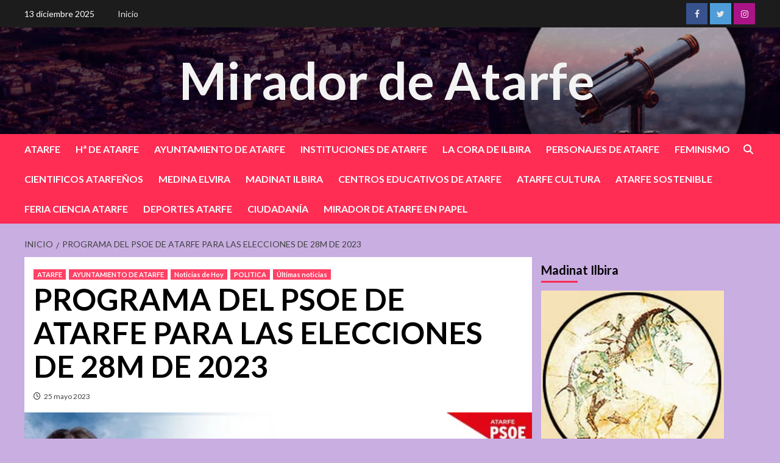

--- FILE ---
content_type: text/html; charset=UTF-8
request_url: https://miradordeatarfe.es/?p=61593
body_size: 79386
content:
<!doctype html>
<html lang="es">
<head>
    <meta charset="UTF-8">
    <meta name="viewport" content="width=device-width, initial-scale=1">
    <link rel="profile" href="http://gmpg.org/xfn/11">

    <title>PROGRAMA DEL PSOE DE ATARFE PARA LAS ELECCIONES DE 28M DE 2023 &#8211; Mirador de Atarfe</title>
<meta name='robots' content='max-image-preview:large' />
	<style>img:is([sizes="auto" i], [sizes^="auto," i]) { contain-intrinsic-size: 3000px 1500px }</style>
	<link rel='dns-prefetch' href='//stats.wp.com' />
<link rel='dns-prefetch' href='//fonts.googleapis.com' />
<link rel='dns-prefetch' href='//widgets.wp.com' />
<link rel='dns-prefetch' href='//s0.wp.com' />
<link rel='dns-prefetch' href='//0.gravatar.com' />
<link rel='dns-prefetch' href='//1.gravatar.com' />
<link rel='dns-prefetch' href='//2.gravatar.com' />
<link rel='preconnect' href='//i0.wp.com' />
<link rel='preconnect' href='//c0.wp.com' />
<link rel="alternate" type="application/rss+xml" title="Mirador de Atarfe &raquo; Feed" href="https://miradordeatarfe.es/?feed=rss2" />
<link rel="alternate" type="application/rss+xml" title="Mirador de Atarfe &raquo; Feed de los comentarios" href="https://miradordeatarfe.es/?feed=comments-rss2" />
<script type="text/javascript">
/* <![CDATA[ */
window._wpemojiSettings = {"baseUrl":"https:\/\/s.w.org\/images\/core\/emoji\/16.0.1\/72x72\/","ext":".png","svgUrl":"https:\/\/s.w.org\/images\/core\/emoji\/16.0.1\/svg\/","svgExt":".svg","source":{"concatemoji":"https:\/\/miradordeatarfe.es\/wp-includes\/js\/wp-emoji-release.min.js?ver=6.8.2"}};
/*! This file is auto-generated */
!function(s,n){var o,i,e;function c(e){try{var t={supportTests:e,timestamp:(new Date).valueOf()};sessionStorage.setItem(o,JSON.stringify(t))}catch(e){}}function p(e,t,n){e.clearRect(0,0,e.canvas.width,e.canvas.height),e.fillText(t,0,0);var t=new Uint32Array(e.getImageData(0,0,e.canvas.width,e.canvas.height).data),a=(e.clearRect(0,0,e.canvas.width,e.canvas.height),e.fillText(n,0,0),new Uint32Array(e.getImageData(0,0,e.canvas.width,e.canvas.height).data));return t.every(function(e,t){return e===a[t]})}function u(e,t){e.clearRect(0,0,e.canvas.width,e.canvas.height),e.fillText(t,0,0);for(var n=e.getImageData(16,16,1,1),a=0;a<n.data.length;a++)if(0!==n.data[a])return!1;return!0}function f(e,t,n,a){switch(t){case"flag":return n(e,"\ud83c\udff3\ufe0f\u200d\u26a7\ufe0f","\ud83c\udff3\ufe0f\u200b\u26a7\ufe0f")?!1:!n(e,"\ud83c\udde8\ud83c\uddf6","\ud83c\udde8\u200b\ud83c\uddf6")&&!n(e,"\ud83c\udff4\udb40\udc67\udb40\udc62\udb40\udc65\udb40\udc6e\udb40\udc67\udb40\udc7f","\ud83c\udff4\u200b\udb40\udc67\u200b\udb40\udc62\u200b\udb40\udc65\u200b\udb40\udc6e\u200b\udb40\udc67\u200b\udb40\udc7f");case"emoji":return!a(e,"\ud83e\udedf")}return!1}function g(e,t,n,a){var r="undefined"!=typeof WorkerGlobalScope&&self instanceof WorkerGlobalScope?new OffscreenCanvas(300,150):s.createElement("canvas"),o=r.getContext("2d",{willReadFrequently:!0}),i=(o.textBaseline="top",o.font="600 32px Arial",{});return e.forEach(function(e){i[e]=t(o,e,n,a)}),i}function t(e){var t=s.createElement("script");t.src=e,t.defer=!0,s.head.appendChild(t)}"undefined"!=typeof Promise&&(o="wpEmojiSettingsSupports",i=["flag","emoji"],n.supports={everything:!0,everythingExceptFlag:!0},e=new Promise(function(e){s.addEventListener("DOMContentLoaded",e,{once:!0})}),new Promise(function(t){var n=function(){try{var e=JSON.parse(sessionStorage.getItem(o));if("object"==typeof e&&"number"==typeof e.timestamp&&(new Date).valueOf()<e.timestamp+604800&&"object"==typeof e.supportTests)return e.supportTests}catch(e){}return null}();if(!n){if("undefined"!=typeof Worker&&"undefined"!=typeof OffscreenCanvas&&"undefined"!=typeof URL&&URL.createObjectURL&&"undefined"!=typeof Blob)try{var e="postMessage("+g.toString()+"("+[JSON.stringify(i),f.toString(),p.toString(),u.toString()].join(",")+"));",a=new Blob([e],{type:"text/javascript"}),r=new Worker(URL.createObjectURL(a),{name:"wpTestEmojiSupports"});return void(r.onmessage=function(e){c(n=e.data),r.terminate(),t(n)})}catch(e){}c(n=g(i,f,p,u))}t(n)}).then(function(e){for(var t in e)n.supports[t]=e[t],n.supports.everything=n.supports.everything&&n.supports[t],"flag"!==t&&(n.supports.everythingExceptFlag=n.supports.everythingExceptFlag&&n.supports[t]);n.supports.everythingExceptFlag=n.supports.everythingExceptFlag&&!n.supports.flag,n.DOMReady=!1,n.readyCallback=function(){n.DOMReady=!0}}).then(function(){return e}).then(function(){var e;n.supports.everything||(n.readyCallback(),(e=n.source||{}).concatemoji?t(e.concatemoji):e.wpemoji&&e.twemoji&&(t(e.twemoji),t(e.wpemoji)))}))}((window,document),window._wpemojiSettings);
/* ]]> */
</script>
<style id='wp-emoji-styles-inline-css' type='text/css'>

	img.wp-smiley, img.emoji {
		display: inline !important;
		border: none !important;
		box-shadow: none !important;
		height: 1em !important;
		width: 1em !important;
		margin: 0 0.07em !important;
		vertical-align: -0.1em !important;
		background: none !important;
		padding: 0 !important;
	}
</style>
<link rel='stylesheet' id='wp-block-library-css' href='https://c0.wp.com/c/6.8.2/wp-includes/css/dist/block-library/style.min.css' type='text/css' media='all' />
<style id='classic-theme-styles-inline-css' type='text/css'>
/*! This file is auto-generated */
.wp-block-button__link{color:#fff;background-color:#32373c;border-radius:9999px;box-shadow:none;text-decoration:none;padding:calc(.667em + 2px) calc(1.333em + 2px);font-size:1.125em}.wp-block-file__button{background:#32373c;color:#fff;text-decoration:none}
</style>
<link rel='stylesheet' id='mediaelement-css' href='https://c0.wp.com/c/6.8.2/wp-includes/js/mediaelement/mediaelementplayer-legacy.min.css' type='text/css' media='all' />
<link rel='stylesheet' id='wp-mediaelement-css' href='https://c0.wp.com/c/6.8.2/wp-includes/js/mediaelement/wp-mediaelement.min.css' type='text/css' media='all' />
<style id='jetpack-sharing-buttons-style-inline-css' type='text/css'>
.jetpack-sharing-buttons__services-list{display:flex;flex-direction:row;flex-wrap:wrap;gap:0;list-style-type:none;margin:5px;padding:0}.jetpack-sharing-buttons__services-list.has-small-icon-size{font-size:12px}.jetpack-sharing-buttons__services-list.has-normal-icon-size{font-size:16px}.jetpack-sharing-buttons__services-list.has-large-icon-size{font-size:24px}.jetpack-sharing-buttons__services-list.has-huge-icon-size{font-size:36px}@media print{.jetpack-sharing-buttons__services-list{display:none!important}}.editor-styles-wrapper .wp-block-jetpack-sharing-buttons{gap:0;padding-inline-start:0}ul.jetpack-sharing-buttons__services-list.has-background{padding:1.25em 2.375em}
</style>
<style id='global-styles-inline-css' type='text/css'>
:root{--wp--preset--aspect-ratio--square: 1;--wp--preset--aspect-ratio--4-3: 4/3;--wp--preset--aspect-ratio--3-4: 3/4;--wp--preset--aspect-ratio--3-2: 3/2;--wp--preset--aspect-ratio--2-3: 2/3;--wp--preset--aspect-ratio--16-9: 16/9;--wp--preset--aspect-ratio--9-16: 9/16;--wp--preset--color--black: #000000;--wp--preset--color--cyan-bluish-gray: #abb8c3;--wp--preset--color--white: #ffffff;--wp--preset--color--pale-pink: #f78da7;--wp--preset--color--vivid-red: #cf2e2e;--wp--preset--color--luminous-vivid-orange: #ff6900;--wp--preset--color--luminous-vivid-amber: #fcb900;--wp--preset--color--light-green-cyan: #7bdcb5;--wp--preset--color--vivid-green-cyan: #00d084;--wp--preset--color--pale-cyan-blue: #8ed1fc;--wp--preset--color--vivid-cyan-blue: #0693e3;--wp--preset--color--vivid-purple: #9b51e0;--wp--preset--gradient--vivid-cyan-blue-to-vivid-purple: linear-gradient(135deg,rgba(6,147,227,1) 0%,rgb(155,81,224) 100%);--wp--preset--gradient--light-green-cyan-to-vivid-green-cyan: linear-gradient(135deg,rgb(122,220,180) 0%,rgb(0,208,130) 100%);--wp--preset--gradient--luminous-vivid-amber-to-luminous-vivid-orange: linear-gradient(135deg,rgba(252,185,0,1) 0%,rgba(255,105,0,1) 100%);--wp--preset--gradient--luminous-vivid-orange-to-vivid-red: linear-gradient(135deg,rgba(255,105,0,1) 0%,rgb(207,46,46) 100%);--wp--preset--gradient--very-light-gray-to-cyan-bluish-gray: linear-gradient(135deg,rgb(238,238,238) 0%,rgb(169,184,195) 100%);--wp--preset--gradient--cool-to-warm-spectrum: linear-gradient(135deg,rgb(74,234,220) 0%,rgb(151,120,209) 20%,rgb(207,42,186) 40%,rgb(238,44,130) 60%,rgb(251,105,98) 80%,rgb(254,248,76) 100%);--wp--preset--gradient--blush-light-purple: linear-gradient(135deg,rgb(255,206,236) 0%,rgb(152,150,240) 100%);--wp--preset--gradient--blush-bordeaux: linear-gradient(135deg,rgb(254,205,165) 0%,rgb(254,45,45) 50%,rgb(107,0,62) 100%);--wp--preset--gradient--luminous-dusk: linear-gradient(135deg,rgb(255,203,112) 0%,rgb(199,81,192) 50%,rgb(65,88,208) 100%);--wp--preset--gradient--pale-ocean: linear-gradient(135deg,rgb(255,245,203) 0%,rgb(182,227,212) 50%,rgb(51,167,181) 100%);--wp--preset--gradient--electric-grass: linear-gradient(135deg,rgb(202,248,128) 0%,rgb(113,206,126) 100%);--wp--preset--gradient--midnight: linear-gradient(135deg,rgb(2,3,129) 0%,rgb(40,116,252) 100%);--wp--preset--font-size--small: 13px;--wp--preset--font-size--medium: 20px;--wp--preset--font-size--large: 36px;--wp--preset--font-size--x-large: 42px;--wp--preset--spacing--20: 0.44rem;--wp--preset--spacing--30: 0.67rem;--wp--preset--spacing--40: 1rem;--wp--preset--spacing--50: 1.5rem;--wp--preset--spacing--60: 2.25rem;--wp--preset--spacing--70: 3.38rem;--wp--preset--spacing--80: 5.06rem;--wp--preset--shadow--natural: 6px 6px 9px rgba(0, 0, 0, 0.2);--wp--preset--shadow--deep: 12px 12px 50px rgba(0, 0, 0, 0.4);--wp--preset--shadow--sharp: 6px 6px 0px rgba(0, 0, 0, 0.2);--wp--preset--shadow--outlined: 6px 6px 0px -3px rgba(255, 255, 255, 1), 6px 6px rgba(0, 0, 0, 1);--wp--preset--shadow--crisp: 6px 6px 0px rgba(0, 0, 0, 1);}:where(.is-layout-flex){gap: 0.5em;}:where(.is-layout-grid){gap: 0.5em;}body .is-layout-flex{display: flex;}.is-layout-flex{flex-wrap: wrap;align-items: center;}.is-layout-flex > :is(*, div){margin: 0;}body .is-layout-grid{display: grid;}.is-layout-grid > :is(*, div){margin: 0;}:where(.wp-block-columns.is-layout-flex){gap: 2em;}:where(.wp-block-columns.is-layout-grid){gap: 2em;}:where(.wp-block-post-template.is-layout-flex){gap: 1.25em;}:where(.wp-block-post-template.is-layout-grid){gap: 1.25em;}.has-black-color{color: var(--wp--preset--color--black) !important;}.has-cyan-bluish-gray-color{color: var(--wp--preset--color--cyan-bluish-gray) !important;}.has-white-color{color: var(--wp--preset--color--white) !important;}.has-pale-pink-color{color: var(--wp--preset--color--pale-pink) !important;}.has-vivid-red-color{color: var(--wp--preset--color--vivid-red) !important;}.has-luminous-vivid-orange-color{color: var(--wp--preset--color--luminous-vivid-orange) !important;}.has-luminous-vivid-amber-color{color: var(--wp--preset--color--luminous-vivid-amber) !important;}.has-light-green-cyan-color{color: var(--wp--preset--color--light-green-cyan) !important;}.has-vivid-green-cyan-color{color: var(--wp--preset--color--vivid-green-cyan) !important;}.has-pale-cyan-blue-color{color: var(--wp--preset--color--pale-cyan-blue) !important;}.has-vivid-cyan-blue-color{color: var(--wp--preset--color--vivid-cyan-blue) !important;}.has-vivid-purple-color{color: var(--wp--preset--color--vivid-purple) !important;}.has-black-background-color{background-color: var(--wp--preset--color--black) !important;}.has-cyan-bluish-gray-background-color{background-color: var(--wp--preset--color--cyan-bluish-gray) !important;}.has-white-background-color{background-color: var(--wp--preset--color--white) !important;}.has-pale-pink-background-color{background-color: var(--wp--preset--color--pale-pink) !important;}.has-vivid-red-background-color{background-color: var(--wp--preset--color--vivid-red) !important;}.has-luminous-vivid-orange-background-color{background-color: var(--wp--preset--color--luminous-vivid-orange) !important;}.has-luminous-vivid-amber-background-color{background-color: var(--wp--preset--color--luminous-vivid-amber) !important;}.has-light-green-cyan-background-color{background-color: var(--wp--preset--color--light-green-cyan) !important;}.has-vivid-green-cyan-background-color{background-color: var(--wp--preset--color--vivid-green-cyan) !important;}.has-pale-cyan-blue-background-color{background-color: var(--wp--preset--color--pale-cyan-blue) !important;}.has-vivid-cyan-blue-background-color{background-color: var(--wp--preset--color--vivid-cyan-blue) !important;}.has-vivid-purple-background-color{background-color: var(--wp--preset--color--vivid-purple) !important;}.has-black-border-color{border-color: var(--wp--preset--color--black) !important;}.has-cyan-bluish-gray-border-color{border-color: var(--wp--preset--color--cyan-bluish-gray) !important;}.has-white-border-color{border-color: var(--wp--preset--color--white) !important;}.has-pale-pink-border-color{border-color: var(--wp--preset--color--pale-pink) !important;}.has-vivid-red-border-color{border-color: var(--wp--preset--color--vivid-red) !important;}.has-luminous-vivid-orange-border-color{border-color: var(--wp--preset--color--luminous-vivid-orange) !important;}.has-luminous-vivid-amber-border-color{border-color: var(--wp--preset--color--luminous-vivid-amber) !important;}.has-light-green-cyan-border-color{border-color: var(--wp--preset--color--light-green-cyan) !important;}.has-vivid-green-cyan-border-color{border-color: var(--wp--preset--color--vivid-green-cyan) !important;}.has-pale-cyan-blue-border-color{border-color: var(--wp--preset--color--pale-cyan-blue) !important;}.has-vivid-cyan-blue-border-color{border-color: var(--wp--preset--color--vivid-cyan-blue) !important;}.has-vivid-purple-border-color{border-color: var(--wp--preset--color--vivid-purple) !important;}.has-vivid-cyan-blue-to-vivid-purple-gradient-background{background: var(--wp--preset--gradient--vivid-cyan-blue-to-vivid-purple) !important;}.has-light-green-cyan-to-vivid-green-cyan-gradient-background{background: var(--wp--preset--gradient--light-green-cyan-to-vivid-green-cyan) !important;}.has-luminous-vivid-amber-to-luminous-vivid-orange-gradient-background{background: var(--wp--preset--gradient--luminous-vivid-amber-to-luminous-vivid-orange) !important;}.has-luminous-vivid-orange-to-vivid-red-gradient-background{background: var(--wp--preset--gradient--luminous-vivid-orange-to-vivid-red) !important;}.has-very-light-gray-to-cyan-bluish-gray-gradient-background{background: var(--wp--preset--gradient--very-light-gray-to-cyan-bluish-gray) !important;}.has-cool-to-warm-spectrum-gradient-background{background: var(--wp--preset--gradient--cool-to-warm-spectrum) !important;}.has-blush-light-purple-gradient-background{background: var(--wp--preset--gradient--blush-light-purple) !important;}.has-blush-bordeaux-gradient-background{background: var(--wp--preset--gradient--blush-bordeaux) !important;}.has-luminous-dusk-gradient-background{background: var(--wp--preset--gradient--luminous-dusk) !important;}.has-pale-ocean-gradient-background{background: var(--wp--preset--gradient--pale-ocean) !important;}.has-electric-grass-gradient-background{background: var(--wp--preset--gradient--electric-grass) !important;}.has-midnight-gradient-background{background: var(--wp--preset--gradient--midnight) !important;}.has-small-font-size{font-size: var(--wp--preset--font-size--small) !important;}.has-medium-font-size{font-size: var(--wp--preset--font-size--medium) !important;}.has-large-font-size{font-size: var(--wp--preset--font-size--large) !important;}.has-x-large-font-size{font-size: var(--wp--preset--font-size--x-large) !important;}
:where(.wp-block-post-template.is-layout-flex){gap: 1.25em;}:where(.wp-block-post-template.is-layout-grid){gap: 1.25em;}
:where(.wp-block-columns.is-layout-flex){gap: 2em;}:where(.wp-block-columns.is-layout-grid){gap: 2em;}
:root :where(.wp-block-pullquote){font-size: 1.5em;line-height: 1.6;}
</style>
<link rel='stylesheet' id='wp-components-css' href='https://c0.wp.com/c/6.8.2/wp-includes/css/dist/components/style.min.css' type='text/css' media='all' />
<link rel='stylesheet' id='godaddy-styles-css' href='https://miradordeatarfe.es/wp-content/plugins/coblocks/includes/Dependencies/GoDaddy/Styles/build/latest.css?ver=2.0.2' type='text/css' media='all' />
<link rel='stylesheet' id='newsback-google-fonts-css' href='https://fonts.googleapis.com/css?family=Lato:400,300,400italic,900,700' type='text/css' media='all' />
<link rel='stylesheet' id='bootstrap-css' href='https://miradordeatarfe.es/wp-content/themes/covernews/assets/bootstrap/css/bootstrap.min.css?ver=6.8.2' type='text/css' media='all' />
<link rel='stylesheet' id='covernews-style-css' href='https://miradordeatarfe.es/wp-content/themes/covernews/style.css?ver=6.8.2' type='text/css' media='all' />
<link rel='stylesheet' id='newsback-css' href='https://miradordeatarfe.es/wp-content/themes/newsback/style.css?ver=1.0.3' type='text/css' media='all' />
<link rel='stylesheet' id='covernews-icons-css' href='https://miradordeatarfe.es/wp-content/themes/covernews/assets/covernews-icons/style.css?ver=6.8.2' type='text/css' media='all' />
<link rel='stylesheet' id='covernews-google-fonts-css' href='https://fonts.googleapis.com/css?family=Source%20Sans%20Pro:400,700|Lato:400,700&#038;subset=latin,latin-ext' type='text/css' media='all' />
<link rel='stylesheet' id='jetpack_likes-css' href='https://c0.wp.com/p/jetpack/14.9.1/modules/likes/style.css' type='text/css' media='all' />
<link rel='stylesheet' id='sharedaddy-css' href='https://c0.wp.com/p/jetpack/14.9.1/modules/sharedaddy/sharing.css' type='text/css' media='all' />
<link rel='stylesheet' id='social-logos-css' href='https://c0.wp.com/p/jetpack/14.9.1/_inc/social-logos/social-logos.min.css' type='text/css' media='all' />
<script type="text/javascript" src="https://c0.wp.com/c/6.8.2/wp-includes/js/jquery/jquery.min.js" id="jquery-core-js"></script>
<script type="text/javascript" src="https://c0.wp.com/c/6.8.2/wp-includes/js/jquery/jquery-migrate.min.js" id="jquery-migrate-js"></script>
<link rel="https://api.w.org/" href="https://miradordeatarfe.es/index.php?rest_route=/" /><link rel="alternate" title="JSON" type="application/json" href="https://miradordeatarfe.es/index.php?rest_route=/wp/v2/posts/61593" /><link rel="EditURI" type="application/rsd+xml" title="RSD" href="https://miradordeatarfe.es/xmlrpc.php?rsd" />
<meta name="generator" content="WordPress 6.8.2" />
<link rel="canonical" href="https://miradordeatarfe.es/?p=61593" />
<link rel='shortlink' href='https://miradordeatarfe.es/?p=61593' />
<link rel="alternate" title="oEmbed (JSON)" type="application/json+oembed" href="https://miradordeatarfe.es/index.php?rest_route=%2Foembed%2F1.0%2Fembed&#038;url=https%3A%2F%2Fmiradordeatarfe.es%2F%3Fp%3D61593" />
<link rel="alternate" title="oEmbed (XML)" type="text/xml+oembed" href="https://miradordeatarfe.es/index.php?rest_route=%2Foembed%2F1.0%2Fembed&#038;url=https%3A%2F%2Fmiradordeatarfe.es%2F%3Fp%3D61593&#038;format=xml" />
	<style>img#wpstats{display:none}</style>
		        <style type="text/css">
                        body .masthead-banner.data-bg:before {
                background: rgba(0,0,0,0);
            }
                        .site-title a,
            .site-header .site-branding .site-title a:visited,
            .site-header .site-branding .site-title a:hover,
            .site-description {
                color: #f3f3f3;
            }

            .site-branding .site-title {
                font-size: 84px;
            }

            @media only screen and (max-width: 640px) {
                .header-layout-3 .site-header .site-branding .site-title,
                .site-branding .site-title {
                    font-size: 60px;

                }
              }   

           @media only screen and (max-width: 375px) {
               .header-layout-3 .site-header .site-branding .site-title,
               .site-branding .site-title {
                        font-size: 50px;

                    }
                }
                
                    @media (min-width: 768px){
            .elementor-default .elementor-section.elementor-section-full_width > .elementor-container,
            .elementor-page .elementor-section.elementor-section-full_width > .elementor-container,
            .elementor-default .elementor-section.elementor-section-boxed > .elementor-container,
            .elementor-page .elementor-section.elementor-section-boxed > .elementor-container {
                max-width: 730px;
            }
        }
        @media (min-width: 992px){
            .elementor-default .elementor-section.elementor-section-full_width > .elementor-container,
            .elementor-page .elementor-section.elementor-section-full_width > .elementor-container,
            .elementor-default .elementor-section.elementor-section-boxed > .elementor-container,
            .elementor-page .elementor-section.elementor-section-boxed > .elementor-container {
                max-width: 950px;
            }
        }
        @media only screen and (min-width: 1401px){
            .elementor-default .elementor-section.elementor-section-full_width > .elementor-container,
            .elementor-page .elementor-section.elementor-section-full_width > .elementor-container,
            .elementor-default .elementor-section.elementor-section-boxed > .elementor-container,
            .elementor-page .elementor-section.elementor-section-boxed > .elementor-container {
                max-width: 1180px;
            }
        }
        @media only screen and (min-width: 1200px) and (max-width: 1400px){
            .elementor-default .elementor-section.elementor-section-full_width > .elementor-container,
            .elementor-page .elementor-section.elementor-section-full_width > .elementor-container,
            .elementor-default .elementor-section.elementor-section-boxed > .elementor-container,
            .elementor-page .elementor-section.elementor-section-boxed > .elementor-container {
                max-width: 1160px;
            }
        }
        @media (min-width: 1680px){            
            .elementor-default .elementor-section.elementor-section-full_width > .elementor-container,
            .elementor-page .elementor-section.elementor-section-full_width > .elementor-container,
            .elementor-default .elementor-section.elementor-section-boxed > .elementor-container,
            .elementor-page .elementor-section.elementor-section-boxed > .elementor-container {
                max-width: 1580px;
            }
        }
        
        .align-content-left .elementor-section-stretched,
        .align-content-right .elementor-section-stretched {
            max-width: 100%;
            left: 0 !important;
        }


        </style>
        <style type="text/css" id="custom-background-css">
body.custom-background { background-color: #c9aee2; }
</style>
	
<!-- Jetpack Open Graph Tags -->
<meta property="og:type" content="article" />
<meta property="og:title" content="PROGRAMA DEL PSOE DE ATARFE PARA LAS ELECCIONES DE 28M DE 2023" />
<meta property="og:url" content="https://miradordeatarfe.es/?p=61593" />
<meta property="og:description" content="RESUMEN DEL PROGRAMA ELECTORAL del PSOE DE ATARFE PARA LAS ELECCIONES MUNICIPALES 2023 El PSOE de Atarfe es consciente de que estamos viviendo un momento histórico en el que Atarfe se transformará …" />
<meta property="article:published_time" content="2023-05-25T09:18:00+00:00" />
<meta property="article:modified_time" content="2023-05-25T09:18:59+00:00" />
<meta property="og:site_name" content="Mirador de Atarfe" />
<meta property="og:image" content="https://i0.wp.com/miradordeatarfe.es/wp-content/uploads/2023/05/346755707_193196616944776_2518129787526864973_n.jpg?fit=960%2C503&#038;ssl=1" />
<meta property="og:image:width" content="960" />
<meta property="og:image:height" content="503" />
<meta property="og:image:alt" content="" />
<meta property="og:locale" content="es_ES" />
<meta name="twitter:text:title" content="PROGRAMA DEL PSOE DE ATARFE PARA LAS ELECCIONES DE 28M DE 2023" />
<meta name="twitter:image" content="https://i0.wp.com/miradordeatarfe.es/wp-content/uploads/2023/05/346755707_193196616944776_2518129787526864973_n.jpg?fit=960%2C503&#038;ssl=1&#038;w=640" />
<meta name="twitter:card" content="summary_large_image" />

<!-- End Jetpack Open Graph Tags -->
</head>

<body class="wp-singular post-template-default single single-post postid-61593 single-format-standard custom-background wp-embed-responsive wp-theme-covernews wp-child-theme-newsback default-content-layout scrollup-sticky-header aft-sticky-header aft-sticky-sidebar default aft-main-banner-slider-editors-picks-trending single-content-mode-default header-image-default align-content-left aft-and">


<div id="page" class="site">
    <a class="skip-link screen-reader-text" href="#content">Saltar al contenido</a>

<div class="header-layout-3">
            <div class="top-masthead">

            <div class="container">
                <div class="row">
                                            <div class="col-xs-12 col-sm-12 col-md-8 device-center">
                                                            <span class="topbar-date">
                                    13 diciembre 2025                                </span>

                            
                            <div class="top-navigation"><ul id="top-menu" class="menu"><li id="menu-item-64148" class="menu-item menu-item-type-post_type menu-item-object-page menu-item-home menu-item-64148"><a href="https://miradordeatarfe.es/">Inicio</a></li>
</ul></div>                        </div>
                                                                <div class="col-xs-12 col-sm-12 col-md-4 pull-right">
                            <div class="social-navigation"><ul id="social-menu" class="menu"><li id="menu-item-64069" class="menu-item menu-item-type-custom menu-item-object-custom menu-item-64069"><a href="https://www.facebook.com/elmiradordeatarfe/"><span class="screen-reader-text">Facebook</span></a></li>
<li id="menu-item-64070" class="menu-item menu-item-type-custom menu-item-object-custom menu-item-64070"><a href="https://twitter.com/miradordeatarfe"><span class="screen-reader-text">Twitter</span></a></li>
<li id="menu-item-64072" class="menu-item menu-item-type-custom menu-item-object-custom menu-item-64072"><a href="https://instagram.com/miradordeatarfe"><span class="screen-reader-text">Instagram</span></a></li>
</ul></div>                        </div>
                                    </div>
            </div>
        </div> <!--    Topbar Ends-->
        <header id="masthead" class="site-header">
                <div class="masthead-banner data-bg" data-background="https://miradordeatarfe.es/wp-content/uploads/2023/10/Banner_principal_Mirador_.jpg">
            <div class="container">
                <div class="row">
                    <div class="col-md-12">
                        <div class="site-branding">
                                                            <p class="site-title font-family-1">
                                    <a href="https://miradordeatarfe.es/" rel="home">Mirador de Atarfe</a>
                                </p>
                            
                                                    </div>
                    </div>
                    <div class="col-md-12">
                                            </div>
                </div>
            </div>
        </div>
        <nav id="site-navigation" class="main-navigation">
            <div class="container">
                <div class="row">
                    <div class="kol-12">
                        <div class="navigation-container">
                            <div class="main-navigation-container-items-wrapper">
                                <span class="toggle-menu" aria-controls="primary-menu" aria-expanded="false">
                                    <a href="javascript:void(0)" class="aft-void-menu">
                                        <span class="screen-reader-text">Menú principal</span>
                                        <i class="ham"></i>
                                    </a>
                                </span>
                                <span class="af-mobile-site-title-wrap">
                                                                        <p class="site-title font-family-1">
                                        <a href="https://miradordeatarfe.es/" rel="home">Mirador de Atarfe</a>
                                    </p>
                                </span>
                                <div class="menu main-menu"><ul id="primary-menu" class="menu"><li id="menu-item-36818" class="menu-item menu-item-type-taxonomy menu-item-object-category current-post-ancestor current-menu-parent current-post-parent menu-item-36818"><a href="https://miradordeatarfe.es/?cat=2">ATARFE</a></li>
<li id="menu-item-36603" class="menu-item menu-item-type-taxonomy menu-item-object-category menu-item-36603"><a href="https://miradordeatarfe.es/?cat=1225">Hª DE ATARFE</a></li>
<li id="menu-item-72602" class="menu-item menu-item-type-taxonomy menu-item-object-post_tag menu-item-72602"><a href="https://miradordeatarfe.es/?tag=ayuntamiento-de-atarfe">AYUNTAMIENTO DE ATARFE</a></li>
<li id="menu-item-72601" class="menu-item menu-item-type-taxonomy menu-item-object-category menu-item-72601"><a href="https://miradordeatarfe.es/?cat=186">INSTITUCIONES DE ATARFE</a></li>
<li id="menu-item-64164" class="menu-item menu-item-type-taxonomy menu-item-object-category menu-item-64164"><a href="https://miradordeatarfe.es/?cat=9029">LA CORA DE ILBIRA</a></li>
<li id="menu-item-36605" class="menu-item menu-item-type-taxonomy menu-item-object-category menu-item-36605"><a href="https://miradordeatarfe.es/?cat=6539">PERSONAJES DE ATARFE</a></li>
<li id="menu-item-36821" class="menu-item menu-item-type-taxonomy menu-item-object-category menu-item-36821"><a href="https://miradordeatarfe.es/?cat=14">FEMINISMO</a></li>
<li id="menu-item-64322" class="menu-item menu-item-type-taxonomy menu-item-object-category menu-item-64322"><a href="https://miradordeatarfe.es/?cat=9597">CIENTIFICOS ATARFEÑOS</a></li>
<li id="menu-item-64304" class="menu-item menu-item-type-taxonomy menu-item-object-category menu-item-64304"><a href="https://miradordeatarfe.es/?cat=10431">MEDINA ELVIRA</a></li>
<li id="menu-item-64177" class="menu-item menu-item-type-taxonomy menu-item-object-category menu-item-64177"><a href="https://miradordeatarfe.es/?cat=5359">MADINAT ILBIRA</a></li>
<li id="menu-item-36602" class="menu-item menu-item-type-taxonomy menu-item-object-category menu-item-36602"><a href="https://miradordeatarfe.es/?cat=187">CENTROS EDUCATIVOS DE ATARFE</a></li>
<li id="menu-item-36823" class="menu-item menu-item-type-taxonomy menu-item-object-category menu-item-36823"><a href="https://miradordeatarfe.es/?cat=12">ATARFE CULTURA</a></li>
<li id="menu-item-42721" class="menu-item menu-item-type-taxonomy menu-item-object-category menu-item-42721"><a href="https://miradordeatarfe.es/?cat=7725">ATARFE SOSTENIBLE</a></li>
<li id="menu-item-64166" class="menu-item menu-item-type-taxonomy menu-item-object-category menu-item-64166"><a href="https://miradordeatarfe.es/?cat=10778">FERIA CIENCIA ATARFE</a></li>
<li id="menu-item-36824" class="menu-item menu-item-type-taxonomy menu-item-object-category menu-item-36824"><a href="https://miradordeatarfe.es/?cat=182">DEPORTES ATARFE</a></li>
<li id="menu-item-66468" class="menu-item menu-item-type-taxonomy menu-item-object-category menu-item-66468"><a href="https://miradordeatarfe.es/?cat=1161">CIUDADANÍA</a></li>
<li id="menu-item-64302" class="menu-item menu-item-type-taxonomy menu-item-object-category menu-item-64302"><a href="https://miradordeatarfe.es/?cat=6926">MIRADOR DE ATARFE EN PAPEL</a></li>
</ul></div>                            </div>
                            <div class="cart-search">

                                <div class="af-search-wrap">
                                    <div class="search-overlay">
                                        <a href="#" title="Search" class="search-icon">
                                            <i class="fa fa-search"></i>
                                        </a>
                                        <div class="af-search-form">
                                            <form role="search" method="get" class="search-form" action="https://miradordeatarfe.es/">
				<label>
					<span class="screen-reader-text">Buscar:</span>
					<input type="search" class="search-field" placeholder="Buscar &hellip;" value="" name="s" />
				</label>
				<input type="submit" class="search-submit" value="Buscar" />
			</form>                                        </div>
                                    </div>
                                </div>
                            </div>


                        </div>
                    </div>
                </div>
            </div>
        </nav>
    </header>


</div>



    <div id="content" class="container">
        <div class="em-breadcrumbs font-family-1 covernews-breadcrumbs">
            <div class="row">
                <div role="navigation" aria-label="Migas de pan" class="breadcrumb-trail breadcrumbs" itemprop="breadcrumb"><ul class="trail-items" itemscope itemtype="http://schema.org/BreadcrumbList"><meta name="numberOfItems" content="2" /><meta name="itemListOrder" content="Ascending" /><li itemprop="itemListElement" itemscope itemtype="http://schema.org/ListItem" class="trail-item trail-begin"><a href="https://miradordeatarfe.es" rel="home" itemprop="item"><span itemprop="name">Inicio</span></a><meta itemprop="position" content="1" /></li><li itemprop="itemListElement" itemscope itemtype="http://schema.org/ListItem" class="trail-item trail-end"><a href="https://miradordeatarfe.es/?p=61593" itemprop="item"><span itemprop="name">PROGRAMA DEL PSOE DE ATARFE PARA LAS ELECCIONES DE 28M DE 2023</span></a><meta itemprop="position" content="2" /></li></ul></div>            </div>
        </div>
                <div class="section-block-upper row">
                <div id="primary" class="content-area">
                    <main id="main" class="site-main">

                                                    <article id="post-61593" class="af-single-article post-61593 post type-post status-publish format-standard has-post-thumbnail hentry category-atarfe category-ayuntamiento-de-atarfe category-noticias-de-hoy category-politica category-ultimas-noticias tag-programa-electoral tag-psoe-de-atarfe">
                                <div class="entry-content-wrap">
                                    <header class="entry-header">

    <div class="header-details-wrapper">
        <div class="entry-header-details">
                            <div class="figure-categories figure-categories-bg">
                                        <ul class="cat-links"><li class="meta-category">
                             <a class="covernews-categories category-color-1" href="https://miradordeatarfe.es/?cat=2" alt="Ver todas las publicaciones en ATARFE"> 
                                 ATARFE
                             </a>
                        </li><li class="meta-category">
                             <a class="covernews-categories category-color-1" href="https://miradordeatarfe.es/?cat=6916" alt="Ver todas las publicaciones en AYUNTAMIENTO DE ATARFE"> 
                                 AYUNTAMIENTO DE ATARFE
                             </a>
                        </li><li class="meta-category">
                             <a class="covernews-categories category-color-1" href="https://miradordeatarfe.es/?cat=44" alt="Ver todas las publicaciones en Noticias de Hoy"> 
                                 Noticias de Hoy
                             </a>
                        </li><li class="meta-category">
                             <a class="covernews-categories category-color-1" href="https://miradordeatarfe.es/?cat=7671" alt="Ver todas las publicaciones en POLITICA"> 
                                 POLITICA
                             </a>
                        </li><li class="meta-category">
                             <a class="covernews-categories category-color-1" href="https://miradordeatarfe.es/?cat=15" alt="Ver todas las publicaciones en Últimas noticias"> 
                                 Últimas noticias
                             </a>
                        </li></ul>                </div>
                        <h1 class="entry-title">PROGRAMA DEL PSOE DE ATARFE PARA LAS ELECCIONES DE 28M DE 2023</h1>
            
                
        <span class="author-links">
           
                         <span class="item-metadata posts-date">
    <i class="far fa-clock"></i>
    <a href="https://miradordeatarfe.es/?m=202305"> 
        25 mayo 2023        </a>
</span>
                </span>
                        

                    </div>
    </div>

        <div class="aft-post-thumbnail-wrapper">    
                    <div class="post-thumbnail full-width-image">
                    <img width="640" height="335" src="https://i0.wp.com/miradordeatarfe.es/wp-content/uploads/2023/05/346755707_193196616944776_2518129787526864973_n.jpg?fit=640%2C335&amp;ssl=1" class="attachment-large size-large wp-post-image" alt="" decoding="async" fetchpriority="high" srcset="https://i0.wp.com/miradordeatarfe.es/wp-content/uploads/2023/05/346755707_193196616944776_2518129787526864973_n.jpg?w=960&amp;ssl=1 960w, https://i0.wp.com/miradordeatarfe.es/wp-content/uploads/2023/05/346755707_193196616944776_2518129787526864973_n.jpg?resize=300%2C157&amp;ssl=1 300w, https://i0.wp.com/miradordeatarfe.es/wp-content/uploads/2023/05/346755707_193196616944776_2518129787526864973_n.jpg?resize=768%2C402&amp;ssl=1 768w" sizes="(max-width: 640px) 100vw, 640px" />                </div>
            
                </div>
    </header><!-- .entry-header -->                                    

    <div class="entry-content">
        <h3 style="text-align: justify;"><strong>RESUMEN DEL PROGRAMA ELECTORAL del PSOE DE ATARFE PARA LAS ELECCIONES MUNICIPALES 2023</strong></h3>
<p style="text-align: justify;"><strong>El </strong><strong>PSOE de Atarfe</strong> <strong>es consciente de que estamos viviendo un momento histórico en el que Atarfe se transformará en CIUDAD al superar los 20,000 habitantes. Y si nos otorgas tu confianza el próxi</strong><strong>mo 28 de Mayo, tendremos la primera mujer alcaldesa de Atarfe y la responsable de liderar este emocionante proyecto de transformación.</strong></p>
<p style="text-align: justify;"><strong>BIENESTAR SOCIAL:</strong>Continuaremos con los trámites para la construcción de una <strong>residencia pública </strong>en suelo urbano en el camino del Matadero, con acceso directo al metro, al centro del pueblo y a la Vega granadina, para que, así, nuestros/as mayores no tengan que abandonar su municipio, <strong>estando formalizadas las primeras actuaciones para llevar a cabo su construcción. </strong><strong><em>I</em></strong><strong>ncorporaremos 30 plazas nuevas de auxiliar que mejorará y agilizará</strong> <strong>la prestación</strong> <strong>del</strong> <strong>servicio</strong> <strong>de</strong> <strong>ayuda a</strong> <strong>domicilio.</strong> Crearemos <strong>“puntos violeta” en establecimientos </strong>de nuestro municipio cuyo objetivo será el de implicar al conjunto de la sociedad en la lucha contra la violencia machista<strong>. </strong><strong>La conciliación familiar y laboral es fundamental</strong>, es por ello que potenciaremos los campamentos municipales en verano, Navidad y Semana Santa. Sin olvidar tampoco, entre otras, las <strong>ayudas para la</strong> <strong>compra</strong> <strong>de</strong> <strong>material</strong> <strong>escola</strong>r y un sistema de alquiler de libros de texto para bachillerato.</p>
<h5 style="text-align: justify;">PROGRAMA ELECTORAL CON CÓDIGO QR</h5>
<p style="text-align: justify;"><strong><a href="https://i0.wp.com/miradordeatarfe.es/wp-content/uploads/2023/05/QR-DE-ANTONIO-1.jpg?ssl=1"><img data-recalc-dims="1" decoding="async" class="size-medium wp-image-61735 alignleft" src="https://i0.wp.com/miradordeatarfe.es/wp-content/uploads/2023/05/QR-DE-ANTONIO-1.jpg?resize=300%2C300&#038;ssl=1" alt="" width="300" height="300" srcset="https://i0.wp.com/miradordeatarfe.es/wp-content/uploads/2023/05/QR-DE-ANTONIO-1.jpg?w=300&amp;ssl=1 300w, https://i0.wp.com/miradordeatarfe.es/wp-content/uploads/2023/05/QR-DE-ANTONIO-1.jpg?resize=150%2C150&amp;ssl=1 150w" sizes="(max-width: 300px) 100vw, 300px" /></a>URBANISMO. FOMENTO, SERVICIOS E INFRAESTRUCTURAS: </strong><strong>Al igual que tú, como vecina de Atarfe, entendemos y</strong> <strong>compartimos</strong> <strong>vuestras</strong> <strong>aspiraciones.</strong> <strong>Por</strong> <strong>eso,</strong> Adquiriremos la <strong>piscina de aguas termales de Sierra Elvira.</strong> Continuaremos con el <strong>Plan de Reforma de Parques Infantiles, Caninos y Jardines </strong>que hemos comenzado en este mandato. Impulsaremos, mediante la actuación de <strong>transformación urbanística </strong>más adecuada y sostenible, el desarrollo de la urbanización Medina Elvira y Campo de Golf. Puesta en marcha de un <strong>programa de embellecimiento de</strong> nuestro municipio a través de nuestros/as artistas locales. Durante estos meses hemos escuchado vuestras propuestas y por ello vamos a a<strong>dquirir</strong> y poner en valor la <strong>piscina de Sierra Elvira.</strong>, <strong>construiremos</strong> una nueva <strong>biblioteca y un nuevo tanatorio. Ampliaremos</strong> el Espacio Jóven. <strong>Arreglaremos</strong> el Lago y la subida a la Ermita de los Tres Juanes y<strong> terminaremos</strong> el nuevo<strong> centro cívico</strong> en la antigua gasolinera. Llevaremos a cabo la <strong>rehabilitación del antiguo “Cine Alhamar” </strong>para convertirlo en una sala de ocio juvenil que abarque actividades como conciertos y sesiones de cine. Ejecutaremos la construcción de un<strong> carril bici</strong> que conecte Atarfe con Sierra Elvira.</p>
<p style="text-align: justify;"><strong>COMERCIO E INDUSTRIA </strong>Uno de los pilares de nuestro modelo de ciudad es aprovechar la situación estratégica de Atarfe y nuestra red privilegiada de comunicaciones para desarrollar los <strong>mejores polígonos industriales de la provincia,</strong> porque ello supondrá la creación de una gran cantidad de puestos de trabajo para los Atarfeños y Atarfeñas. Actualmente está .muy avanzado la redacción del proyecto que va a permitir remodelar y modernizar todos nuestros polígonos industriales. Sin este mecanismo no se pueden llevar a cabo estas obras. Crearemos un <strong>canal de </strong><strong> comunicación para que los comerciantes e industriales</strong> sean los primeros en enterarte de todas las licitaciones que ponga en marcha el Ayuntamiento. Así como una<strong> Oficina de Asesoramiento en materia de Licitaciones</strong>. Somos conscientes de lo importante que es contar con<strong> aparcamientos próximos a los diferentes negocios</strong> para facilitar las compras a tus clientes. Tenemos varias propuestas sobre la mesa con solares para ampliar la red de aparcamientos públicos. Trabajaremos desde el primer día para dar solución a esta problemática.</p>
<p><a href="https://i0.wp.com/miradordeatarfe.es/wp-content/uploads/2023/05/347095872_1016384739742942_8473278746798891222_n.jpg?ssl=1"><img data-recalc-dims="1" decoding="async" class="alignnone wp-image-61734 size-full" src="https://i0.wp.com/miradordeatarfe.es/wp-content/uploads/2023/05/347095872_1016384739742942_8473278746798891222_n.jpg?resize=640%2C237&#038;ssl=1" alt="" width="640" height="237" srcset="https://i0.wp.com/miradordeatarfe.es/wp-content/uploads/2023/05/347095872_1016384739742942_8473278746798891222_n.jpg?w=1460&amp;ssl=1 1460w, https://i0.wp.com/miradordeatarfe.es/wp-content/uploads/2023/05/347095872_1016384739742942_8473278746798891222_n.jpg?resize=300%2C111&amp;ssl=1 300w, https://i0.wp.com/miradordeatarfe.es/wp-content/uploads/2023/05/347095872_1016384739742942_8473278746798891222_n.jpg?resize=1024%2C379&amp;ssl=1 1024w, https://i0.wp.com/miradordeatarfe.es/wp-content/uploads/2023/05/347095872_1016384739742942_8473278746798891222_n.jpg?resize=768%2C284&amp;ssl=1 768w, https://i0.wp.com/miradordeatarfe.es/wp-content/uploads/2023/05/347095872_1016384739742942_8473278746798891222_n.jpg?resize=1320%2C488&amp;ssl=1 1320w" sizes="(max-width: 640px) 100vw, 640px" /></a></p>
<p style="text-align: justify;"><strong>MEDIO AMBIENTE: </strong><strong>E</strong><strong>stamos </strong> <strong>comprometidos</strong> <strong>en</strong> <strong>desarrollar</strong> <strong>un</strong> <strong>modelo</strong> <strong>de</strong> <strong>Urbanismo</strong> <strong>Verde,</strong> <strong>que</strong> <strong>fomente</strong> <strong>un</strong> <strong>crecimiento Ordenado,</strong> <strong>Sostenible</strong><strong>, </strong><strong>Respetuoso</strong> <strong>con</strong> <strong>nuestro</strong> <strong>entorno</strong> <strong>natural, nuestra Vega y nuestra Sierra.</strong><strong> Aspiramos a convertir a Atarfe en una ciudad verde, donde cada rincón que lo permita esté lleno de árboles que embellezcan nuestras calles. Cambiaremos la iluminación</strong> en todo el municipio con sistemas energéticos de bajo consumo y n<strong>ecesitaremos</strong> tus propuestas y participación activa en el plan de embellecimiento que vamos a llevar a cabo en nuestra ciudad. <strong>Una</strong> <strong>ciudad</strong> <strong>sin</strong> <strong>barreras</strong> <strong>arquitectónicas,</strong> <strong>accesible</strong> <strong>para</strong> <strong>todos</strong> <strong>y</strong> <strong>todas. </strong>Implementaremos un <strong>nuevo sistema de reciclaje </strong>a través del cual los/as vecinos/as que reciclen sus envases recibirán descuentos en sus compras en los comercios de nuestro municipio en colaboración con la Asociación de Comerciantes y Empresarios. Si vives en Caparacena, Sierra Elvira o nuestras urbanizaciones queremos asegurarte que todas estas medidas también se aplicarán allí. Destacar también el plan para la<strong> recuperación de la cantera de Sierra Elvira</strong> y la<strong> reforestación del monte quemado</strong> el verano pasado en el entorno de Caparacena. Crearemos un <strong>programa de reforestación participativa </strong>en el que se integre la información, la formación y la intervención voluntaria de los diferentes colectivos locales con el objetivo de recuperar nuestro entorno natural tras el incendio del pasado año.</p>
<p style="text-align: justify;"><strong>CULTURA , DEPORTES y FIESTAS </strong>Continuaremos con los proyectos de <strong>ampliación de nuestras instalaciones deportivas </strong>como la creación de un nuevo campo de fútbol 7 y la ampliación de la zona de calistenia. Construiremos un <strong>nuevo gimnasio </strong>en los bajos del Coliseo Ciudad Atarfe. Construiremos un <strong>nuevo pabellón.</strong> Dotaremos el ferial de equipamientos deportivos desmontables. y los equipamientos de nuestras instalaciones deportivas en su conjunto. Continuaremos apostando por una <strong>programación de primera</strong> <strong>en los numerosos espacios culturales</strong> de los que dispone Atarfe (Centro Cultural Medina Elvira, Coliseo Ciudad de Atarfe y Paraje Natural de la Ermita de los Tres Juanes, plazas etc ) con el objetivo de que Atarfe siga siendo referente cultural en el área metropolitana. Seguiremos apoyando los <strong>festivales musicales </strong>consolidados de nuestro municipio como el <strong>Festival Internacional de Jazz</strong> o los de reciente creación como <strong>“Atarfe Suena en el Lago”</strong> y, además, llevaremos a cabo la creación de nuevos festivales con el objetivo de dar una mayor respuesta a las demandas culturales de nuestros/as vecinos/as y, sobre todo, de los/as más jóvenes. Implementaremos un <strong>sistema de descuentos </strong>para desempleados/as, jóvenes, familias numerosas, discapacitados y mayores de 65 años para la adquisición de entradas para los eventos culturales programados en nuestro municipio. Recuperaremos nuestras tradicionales <strong>Fiestas de Barrio </strong>para fomentar la convivencia de los/as vecinos/as, implicándonos de forma directa en su programación, así como la <strong>Feria de Septiembre </strong>en el centro de nuestro pueblo. Y, además, continuaremos apostando por fiestas tan atarfeñas como la <strong>Romería</strong>, el <strong>Carnaval </strong>y las <strong>Cruces de Mayo</strong>. Impulsaremos la celebración de la <strong>fiesta del Orgullo LGTBIQ+ </strong>en Atarfe, implementando una programación cultural y de ocio juvenil que nos sitúen como ciudad libre de discriminación por razón de orientación e identidad sexual.Crearemos una <strong>Oficina Técnica de Medina Elvira</strong>, para la gestión, desarrollo y dinamización de este proyecto tan nuestro. Creación y construcción del <strong>Centro Arqueológico de Medina Elvira.</strong></p>
<p><a href="https://i0.wp.com/miradordeatarfe.es/wp-content/uploads/2023/05/1684954820723.jpg?ssl=1"><img data-recalc-dims="1" loading="lazy" decoding="async" class="alignnone wp-image-61737 size-full" src="https://i0.wp.com/miradordeatarfe.es/wp-content/uploads/2023/05/1684954820723.jpg?resize=640%2C359&#038;ssl=1" alt="" width="640" height="359" srcset="https://i0.wp.com/miradordeatarfe.es/wp-content/uploads/2023/05/1684954820723.jpg?w=1024&amp;ssl=1 1024w, https://i0.wp.com/miradordeatarfe.es/wp-content/uploads/2023/05/1684954820723.jpg?resize=300%2C168&amp;ssl=1 300w, https://i0.wp.com/miradordeatarfe.es/wp-content/uploads/2023/05/1684954820723.jpg?resize=768%2C431&amp;ssl=1 768w" sizes="auto, (max-width: 640px) 100vw, 640px" /></a></p>
<p style="text-align: justify;"><strong>ASOCIACIONES Y COLECTIVOS:</strong>Activaremos el <strong>Consejo Municipal de Participación Ciudadana </strong>para fomentar el debate y el compromiso de nuestras asociaciones con la mejora de nuestro municipio. Crearemos la <strong>figura del delegado vecinal </strong>con el objetivo de dinamizar el barrio a través de asociaciones y colectivos y trasladar así las demandas y sugerencias de cada núcleo de población. Crearemos una <strong>App </strong>a gran escala que permita conocer nuestro municipio, sus comercios, su oferta cultural y deportiva, sus lugares de interés, sus asociaciones y demás colectivos&#8230; y, además, permita a sus usuarios/as la reserva de salas de estudio, pistas deportivas y salas de reunión.</p>
<p style="text-align: justify;"><strong>FIESTAS:</strong></p>
<h3 style="text-align: justify;">SI QUIERES CONSULTAR EL PROGRAMA COMPLETO DEL PSOE DE ATARFE PINCHA EN ESTE ENLACE:</h3>
<h3 style="text-align: justify;"><a href="https://drive.google.com/file/d/1aQ9yE9YNouekEwDXNnzIJo6ruNAleY5Y/view?usp=drivesdk">https://drive.google.com/file/d/1aQ9yE9YNouekEwDXNnzIJo6ruNAleY5Y/view?usp=drivesdk</a></h3>
<p style="text-align: justify;"><a href="https://i0.wp.com/miradordeatarfe.es/wp-content/uploads/2023/05/345646121_1384527395659823_6572396060276206913_n-1.jpg?ssl=1"><img data-recalc-dims="1" loading="lazy" decoding="async" class="alignnone wp-image-61736 size-full" src="https://i0.wp.com/miradordeatarfe.es/wp-content/uploads/2023/05/345646121_1384527395659823_6572396060276206913_n-1.jpg?resize=640%2C426&#038;ssl=1" alt="" width="640" height="426" srcset="https://i0.wp.com/miradordeatarfe.es/wp-content/uploads/2023/05/345646121_1384527395659823_6572396060276206913_n-1.jpg?w=811&amp;ssl=1 811w, https://i0.wp.com/miradordeatarfe.es/wp-content/uploads/2023/05/345646121_1384527395659823_6572396060276206913_n-1.jpg?resize=300%2C200&amp;ssl=1 300w, https://i0.wp.com/miradordeatarfe.es/wp-content/uploads/2023/05/345646121_1384527395659823_6572396060276206913_n-1.jpg?resize=768%2C511&amp;ssl=1 768w" sizes="auto, (max-width: 640px) 100vw, 640px" /></a></p>
<p><a href="https://i0.wp.com/miradordeatarfe.es/wp-content/uploads/2023/05/Screenshot-2023-05-08-at-12-57-15-20-psoe-de-atarfe-Resultados-de-busqueda-Facebook-1.png?ssl=1"><img data-recalc-dims="1" loading="lazy" decoding="async" class="alignnone wp-image-61738 " src="https://i0.wp.com/miradordeatarfe.es/wp-content/uploads/2023/05/Screenshot-2023-05-08-at-12-57-15-20-psoe-de-atarfe-Resultados-de-busqueda-Facebook-1.png?resize=640%2C313&#038;ssl=1" alt="" width="640" height="313" srcset="https://i0.wp.com/miradordeatarfe.es/wp-content/uploads/2023/05/Screenshot-2023-05-08-at-12-57-15-20-psoe-de-atarfe-Resultados-de-busqueda-Facebook-1.png?w=677&amp;ssl=1 677w, https://i0.wp.com/miradordeatarfe.es/wp-content/uploads/2023/05/Screenshot-2023-05-08-at-12-57-15-20-psoe-de-atarfe-Resultados-de-busqueda-Facebook-1.png?resize=300%2C147&amp;ssl=1 300w" sizes="auto, (max-width: 640px) 100vw, 640px" /></a></p>
<div class="sharedaddy sd-sharing-enabled"><div class="robots-nocontent sd-block sd-social sd-social-icon sd-sharing"><h3 class="sd-title">Comparte esto:</h3><div class="sd-content"><ul><li class="share-facebook"><a rel="nofollow noopener noreferrer"
				data-shared="sharing-facebook-61593"
				class="share-facebook sd-button share-icon no-text"
				href="https://miradordeatarfe.es/?p=61593&#038;share=facebook"
				target="_blank"
				aria-labelledby="sharing-facebook-61593"
				>
				<span id="sharing-facebook-61593" hidden>Haz clic para compartir en Facebook (Se abre en una ventana nueva)</span>
				<span>Facebook</span>
			</a></li><li class="share-x"><a rel="nofollow noopener noreferrer"
				data-shared="sharing-x-61593"
				class="share-x sd-button share-icon no-text"
				href="https://miradordeatarfe.es/?p=61593&#038;share=x"
				target="_blank"
				aria-labelledby="sharing-x-61593"
				>
				<span id="sharing-x-61593" hidden>Haz clic para compartir en X (Se abre en una ventana nueva)</span>
				<span>X</span>
			</a></li><li class="share-end"></li></ul></div></div></div><div class='sharedaddy sd-block sd-like jetpack-likes-widget-wrapper jetpack-likes-widget-unloaded' id='like-post-wrapper-62077785-61593-693d340461a13' data-src='https://widgets.wp.com/likes/?ver=14.9.1#blog_id=62077785&amp;post_id=61593&amp;origin=miradordeatarfe.es&amp;obj_id=62077785-61593-693d340461a13' data-name='like-post-frame-62077785-61593-693d340461a13' data-title='Me gusta o Compartir'><h3 class="sd-title">Me gusta esto:</h3><div class='likes-widget-placeholder post-likes-widget-placeholder' style='height: 55px;'><span class='button'><span>Me gusta</span></span> <span class="loading">Cargando...</span></div><span class='sd-text-color'></span><a class='sd-link-color'></a></div>                    <div class="post-item-metadata entry-meta">
                            </div>
               
                    </div><!-- .entry-content -->


                                </div>
                                
<div class="promotionspace enable-promotionspace">
    <div class="em-reated-posts  col-ten">
        <div class="row">
                                <h3 class="related-title">
                        Más historias                    </h3>
                                <div class="row">
                                            <div class="col-sm-4 latest-posts-grid" data-mh="latest-posts-grid">
                            <div class="spotlight-post">
                                <figure class="categorised-article inside-img">
                                    <div class="categorised-article-wrapper">
                                        <div class="data-bg-hover data-bg-categorised read-bg-img">
                                            <a href="https://miradordeatarfe.es/?p=80676">
                                                <img width="240" height="180" src="https://i0.wp.com/miradordeatarfe.es/wp-content/uploads/2025/12/HOSPITAL.jpeg?fit=240%2C180&amp;ssl=1" class="attachment-medium size-medium wp-post-image" alt="" decoding="async" loading="lazy" />                                            </a>
                                        </div>
                                    </div>
                                                                        <div class="figure-categories figure-categories-bg">

                                        <ul class="cat-links"><li class="meta-category">
                             <a class="covernews-categories category-color-1" href="https://miradordeatarfe.es/?cat=1161" alt="Ver todas las publicaciones en CIUDADANÍA"> 
                                 CIUDADANÍA
                             </a>
                        </li><li class="meta-category">
                             <a class="covernews-categories category-color-1" href="https://miradordeatarfe.es/?cat=44" alt="Ver todas las publicaciones en Noticias de Hoy"> 
                                 Noticias de Hoy
                             </a>
                        </li><li class="meta-category">
                             <a class="covernews-categories category-color-1" href="https://miradordeatarfe.es/?cat=10" alt="Ver todas las publicaciones en VIDA SALUDABLE"> 
                                 VIDA SALUDABLE
                             </a>
                        </li></ul>                                    </div>
                                </figure>

                                <figcaption>

                                    <h3 class="article-title article-title-1">
                                        <a href="https://miradordeatarfe.es/?p=80676">
                                            ATARFE: EN EL ESTUDIO DE TUMORES Y ENFERMEDADES DEL SISTEMA CIRCULATORIO DE AHORAGRANADA                                        </a>
                                    </h3>
                                    <div class="grid-item-metadata">
                                        
        <span class="author-links">
           
                         <span class="item-metadata posts-date">
    <i class="far fa-clock"></i>
    <a href="https://miradordeatarfe.es/?m=202512"> 
        13 diciembre 2025        </a>
</span>
                </span>
                                            </div>
                                </figcaption>
                            </div>
                        </div>
                                            <div class="col-sm-4 latest-posts-grid" data-mh="latest-posts-grid">
                            <div class="spotlight-post">
                                <figure class="categorised-article inside-img">
                                    <div class="categorised-article-wrapper">
                                        <div class="data-bg-hover data-bg-categorised read-bg-img">
                                            <a href="https://miradordeatarfe.es/?p=80693">
                                                <img width="300" height="211" src="https://i0.wp.com/miradordeatarfe.es/wp-content/uploads/2025/12/imagen63155_0_original.jpg?fit=300%2C211&amp;ssl=1" class="attachment-medium size-medium wp-post-image" alt="" decoding="async" loading="lazy" srcset="https://i0.wp.com/miradordeatarfe.es/wp-content/uploads/2025/12/imagen63155_0_original.jpg?w=1100&amp;ssl=1 1100w, https://i0.wp.com/miradordeatarfe.es/wp-content/uploads/2025/12/imagen63155_0_original.jpg?resize=300%2C211&amp;ssl=1 300w, https://i0.wp.com/miradordeatarfe.es/wp-content/uploads/2025/12/imagen63155_0_original.jpg?resize=1024%2C720&amp;ssl=1 1024w, https://i0.wp.com/miradordeatarfe.es/wp-content/uploads/2025/12/imagen63155_0_original.jpg?resize=768%2C540&amp;ssl=1 768w" sizes="auto, (max-width: 300px) 100vw, 300px" />                                            </a>
                                        </div>
                                    </div>
                                                                        <div class="figure-categories figure-categories-bg">

                                        <ul class="cat-links"><li class="meta-category">
                             <a class="covernews-categories category-color-1" href="https://miradordeatarfe.es/?cat=182" alt="Ver todas las publicaciones en DEPORTES ATARFE"> 
                                 DEPORTES ATARFE
                             </a>
                        </li><li class="meta-category">
                             <a class="covernews-categories category-color-1" href="https://miradordeatarfe.es/?cat=44" alt="Ver todas las publicaciones en Noticias de Hoy"> 
                                 Noticias de Hoy
                             </a>
                        </li></ul>                                    </div>
                                </figure>

                                <figcaption>

                                    <h3 class="article-title article-title-1">
                                        <a href="https://miradordeatarfe.es/?p=80693">
                                            Michel deja de ser entrenador del Atarfe Industrial                                        </a>
                                    </h3>
                                    <div class="grid-item-metadata">
                                        
        <span class="author-links">
           
                         <span class="item-metadata posts-date">
    <i class="far fa-clock"></i>
    <a href="https://miradordeatarfe.es/?m=202512"> 
        13 diciembre 2025        </a>
</span>
                </span>
                                            </div>
                                </figcaption>
                            </div>
                        </div>
                                            <div class="col-sm-4 latest-posts-grid" data-mh="latest-posts-grid">
                            <div class="spotlight-post">
                                <figure class="categorised-article inside-img">
                                    <div class="categorised-article-wrapper">
                                        <div class="data-bg-hover data-bg-categorised read-bg-img">
                                            <a href="https://miradordeatarfe.es/?p=80619">
                                                <img width="300" height="180" src="https://i0.wp.com/miradordeatarfe.es/wp-content/uploads/2025/12/abuela-1280x768-1.jpg?fit=300%2C180&amp;ssl=1" class="attachment-medium size-medium wp-post-image" alt="" decoding="async" loading="lazy" srcset="https://i0.wp.com/miradordeatarfe.es/wp-content/uploads/2025/12/abuela-1280x768-1.jpg?w=1280&amp;ssl=1 1280w, https://i0.wp.com/miradordeatarfe.es/wp-content/uploads/2025/12/abuela-1280x768-1.jpg?resize=300%2C180&amp;ssl=1 300w, https://i0.wp.com/miradordeatarfe.es/wp-content/uploads/2025/12/abuela-1280x768-1.jpg?resize=1024%2C614&amp;ssl=1 1024w, https://i0.wp.com/miradordeatarfe.es/wp-content/uploads/2025/12/abuela-1280x768-1.jpg?resize=768%2C461&amp;ssl=1 768w" sizes="auto, (max-width: 300px) 100vw, 300px" />                                            </a>
                                        </div>
                                    </div>
                                                                        <div class="figure-categories figure-categories-bg">

                                        <ul class="cat-links"><li class="meta-category">
                             <a class="covernews-categories category-color-1" href="https://miradordeatarfe.es/?cat=1161" alt="Ver todas las publicaciones en CIUDADANÍA"> 
                                 CIUDADANÍA
                             </a>
                        </li><li class="meta-category">
                             <a class="covernews-categories category-color-1" href="https://miradordeatarfe.es/?cat=44" alt="Ver todas las publicaciones en Noticias de Hoy"> 
                                 Noticias de Hoy
                             </a>
                        </li><li class="meta-category">
                             <a class="covernews-categories category-color-1" href="https://miradordeatarfe.es/?cat=6937" alt="Ver todas las publicaciones en SOCIEDAD"> 
                                 SOCIEDAD
                             </a>
                        </li></ul>                                    </div>
                                </figure>

                                <figcaption>

                                    <h3 class="article-title article-title-1">
                                        <a href="https://miradordeatarfe.es/?p=80619">
                                            Mi abuela María                                        </a>
                                    </h3>
                                    <div class="grid-item-metadata">
                                        
        <span class="author-links">
           
                         <span class="item-metadata posts-date">
    <i class="far fa-clock"></i>
    <a href="https://miradordeatarfe.es/?m=202512"> 
        13 diciembre 2025        </a>
</span>
                </span>
                                            </div>
                                </figcaption>
                            </div>
                        </div>
                                    </div>
            
        </div>
    </div>
</div>
                                                            </article>
                        
                    </main><!-- #main -->
                </div><!-- #primary -->
                                <aside id="secondary" class="widget-area sidebar-sticky-top">
	<div id="media_image-5" class="widget covernews-widget widget_media_image"><h2 class="widget-title widget-title-1"><span>Madinat Ilbira</span></h2><a href="https://miradordeatarfe.es/?cat=5359"><img width="300" height="298" src="https://i0.wp.com/miradordeatarfe.es/wp-content/uploads/2018/10/madinat-ilbira.jpg?fit=300%2C298&amp;ssl=1" class="image wp-image-26317  attachment-medium size-medium" alt="" style="max-width: 100%; height: auto;" decoding="async" loading="lazy" srcset="https://i0.wp.com/miradordeatarfe.es/wp-content/uploads/2018/10/madinat-ilbira.jpg?w=310&amp;ssl=1 310w, https://i0.wp.com/miradordeatarfe.es/wp-content/uploads/2018/10/madinat-ilbira.jpg?resize=150%2C150&amp;ssl=1 150w, https://i0.wp.com/miradordeatarfe.es/wp-content/uploads/2018/10/madinat-ilbira.jpg?resize=300%2C298&amp;ssl=1 300w" sizes="auto, (max-width: 300px) 100vw, 300px" /></a></div><div id="media_image-3" class="widget covernews-widget widget_media_image"><h2 class="widget-title widget-title-1"><span>Feria de la Ciencia Atarfe</span></h2><a href="https://miradordeatarfe.es/?cat=10778"><img width="310" height="308" src="https://i0.wp.com/miradordeatarfe.es/wp-content/uploads/2022/10/CienciaAtarfe_banner.jpg?fit=310%2C308&amp;ssl=1" class="image wp-image-56824  attachment-full size-full" alt="" style="max-width: 100%; height: auto;" title="Feria de la Ciencia Atarfe" decoding="async" loading="lazy" srcset="https://i0.wp.com/miradordeatarfe.es/wp-content/uploads/2022/10/CienciaAtarfe_banner.jpg?w=310&amp;ssl=1 310w, https://i0.wp.com/miradordeatarfe.es/wp-content/uploads/2022/10/CienciaAtarfe_banner.jpg?resize=300%2C298&amp;ssl=1 300w, https://i0.wp.com/miradordeatarfe.es/wp-content/uploads/2022/10/CienciaAtarfe_banner.jpg?resize=150%2C150&amp;ssl=1 150w" sizes="auto, (max-width: 310px) 100vw, 310px" /></a></div><div id="media_image-6" class="widget covernews-widget widget_media_image"><h2 class="widget-title widget-title-1"><span>Mujeres que cambiaron la Hª</span></h2><a href="https://miradordeatarfe.es/?cat=7721"><img width="310" height="310" src="https://i0.wp.com/miradordeatarfe.es/wp-content/uploads/2023/10/mujeres_cambiaron_historia.jpg?fit=310%2C310&amp;ssl=1" class="image wp-image-64134  attachment-full size-full" alt="" style="max-width: 100%; height: auto;" decoding="async" loading="lazy" srcset="https://i0.wp.com/miradordeatarfe.es/wp-content/uploads/2023/10/mujeres_cambiaron_historia.jpg?w=310&amp;ssl=1 310w, https://i0.wp.com/miradordeatarfe.es/wp-content/uploads/2023/10/mujeres_cambiaron_historia.jpg?resize=300%2C300&amp;ssl=1 300w, https://i0.wp.com/miradordeatarfe.es/wp-content/uploads/2023/10/mujeres_cambiaron_historia.jpg?resize=150%2C150&amp;ssl=1 150w" sizes="auto, (max-width: 310px) 100vw, 310px" /></a></div></aside><!-- #secondary -->
            </div>


</div>


<footer class="site-footer">
        
            <div class="secondary-footer">
        <div class="container">
            <div class="row">
                                    <div class="col-sm-6">
                        <div class="footer-nav-wrapper">
                        <div class="footer-navigation"><ul id="footer-menu" class="menu"><li id="menu-item-64154" class="menu-item menu-item-type-taxonomy menu-item-object-category menu-item-64154"><a href="https://miradordeatarfe.es/?cat=9">MEDIO AMBIENTE</a></li>
<li id="menu-item-64155" class="menu-item menu-item-type-taxonomy menu-item-object-category menu-item-64155"><a href="https://miradordeatarfe.es/?cat=10">VIDA SALUDABLE</a></li>
<li id="menu-item-64324" class="menu-item menu-item-type-taxonomy menu-item-object-category menu-item-64324"><a href="https://miradordeatarfe.es/?cat=1161">CIUDADANÍA</a></li>
<li id="menu-item-64325" class="menu-item menu-item-type-taxonomy menu-item-object-category menu-item-64325"><a href="https://miradordeatarfe.es/?cat=7149">CORONAVIRUS</a></li>
<li id="menu-item-64162" class="menu-item menu-item-type-taxonomy menu-item-object-category menu-item-64162"><a href="https://miradordeatarfe.es/?cat=6937">SOCIEDAD</a></li>
<li id="menu-item-64326" class="menu-item menu-item-type-taxonomy menu-item-object-category menu-item-64326"><a href="https://miradordeatarfe.es/?cat=10781">GRANADA</a></li>
<li id="menu-item-64153" class="menu-item menu-item-type-taxonomy menu-item-object-category current-post-ancestor current-menu-parent current-post-parent menu-item-64153"><a href="https://miradordeatarfe.es/?cat=7671">POLITICA</a></li>
<li id="menu-item-64158" class="menu-item menu-item-type-taxonomy menu-item-object-category menu-item-64158"><a href="https://miradordeatarfe.es/?cat=6920">TECNOLOGÍA</a></li>
</ul></div>                        </div>
                    </div>
                                                        <div class="col-sm-6">
                        <div class="footer-social-wrapper">
                            <div class="social-navigation"><ul id="social-menu" class="menu"><li class="menu-item menu-item-type-custom menu-item-object-custom menu-item-64069"><a href="https://www.facebook.com/elmiradordeatarfe/"><span class="screen-reader-text">Facebook</span></a></li>
<li class="menu-item menu-item-type-custom menu-item-object-custom menu-item-64070"><a href="https://twitter.com/miradordeatarfe"><span class="screen-reader-text">Twitter</span></a></li>
<li class="menu-item menu-item-type-custom menu-item-object-custom menu-item-64072"><a href="https://instagram.com/miradordeatarfe"><span class="screen-reader-text">Instagram</span></a></li>
</ul></div>                        </div>
                    </div>
                            </div>
        </div>
    </div>
            <div class="site-info">
        <div class="container">
            <div class="row">
                <div class="col-sm-12">
                                                                Copyright &copy; Todos los derechos reservados.                                                                                    <span class="sep"> | </span>
                        <a href="https://afthemes.com/products/covernews/">CoverNews</a> por AF themes.                                    </div>
            </div>
        </div>
    </div>
</footer>
</div>
<a id="scroll-up" class="secondary-color">
    <i class="fa fa-angle-up"></i>
</a>

	<script type="text/javascript">
		window.WPCOM_sharing_counts = {"https:\/\/miradordeatarfe.es\/?p=61593":61593};
	</script>
				<link rel='stylesheet' id='mailpoet_public-css' href='https://miradordeatarfe.es/wp-content/plugins/mailpoet/assets/dist/css/mailpoet-public.b1f0906e.css?ver=6.8.2' type='text/css' media='all' />
<script type="text/javascript" src="https://miradordeatarfe.es/wp-content/plugins/coblocks/dist/js/coblocks-animation.js?ver=3.1.16" id="coblocks-animation-js"></script>
<script type="text/javascript" src="https://miradordeatarfe.es/wp-content/plugins/coblocks/dist/js/vendors/tiny-swiper.js?ver=3.1.16" id="coblocks-tiny-swiper-js"></script>
<script type="text/javascript" id="coblocks-tinyswiper-initializer-js-extra">
/* <![CDATA[ */
var coblocksTinyswiper = {"carouselPrevButtonAriaLabel":"Anterior","carouselNextButtonAriaLabel":"Siguiente","sliderImageAriaLabel":"Imagen"};
/* ]]> */
</script>
<script type="text/javascript" src="https://miradordeatarfe.es/wp-content/plugins/coblocks/dist/js/coblocks-tinyswiper-initializer.js?ver=3.1.16" id="coblocks-tinyswiper-initializer-js"></script>
<script type="text/javascript" src="https://miradordeatarfe.es/wp-content/themes/covernews/js/navigation.js?ver=1.0.3" id="covernews-navigation-js"></script>
<script type="text/javascript" src="https://miradordeatarfe.es/wp-content/themes/covernews/js/skip-link-focus-fix.js?ver=1.0.3" id="covernews-skip-link-focus-fix-js"></script>
<script type="text/javascript" src="https://miradordeatarfe.es/wp-content/themes/covernews/assets/jquery-match-height/jquery.matchHeight.min.js?ver=1.0.3" id="matchheight-js"></script>
<script type="text/javascript" src="https://miradordeatarfe.es/wp-content/themes/covernews/assets/fixed-header-script.js?ver=1.0.3" id="covernews-fixed-header-script-js"></script>
<script type="text/javascript" src="https://miradordeatarfe.es/wp-content/themes/covernews/assets/script.js?ver=1.0.3" id="covernews-script-js"></script>
<script type="text/javascript" id="q2w3_fixed_widget-js-extra">
/* <![CDATA[ */
var q2w3_sidebar_options = [{"use_sticky_position":false,"margin_top":0,"margin_bottom":0,"stop_elements_selectors":"","screen_max_width":0,"screen_max_height":0,"widgets":[]}];
/* ]]> */
</script>
<script type="text/javascript" src="https://miradordeatarfe.es/wp-content/plugins/q2w3-fixed-widget/js/frontend.min.js?ver=6.2.3" id="q2w3_fixed_widget-js"></script>
<script type="text/javascript" id="jetpack-stats-js-before">
/* <![CDATA[ */
_stq = window._stq || [];
_stq.push([ "view", JSON.parse("{\"v\":\"ext\",\"blog\":\"62077785\",\"post\":\"61593\",\"tz\":\"1\",\"srv\":\"miradordeatarfe.es\",\"j\":\"1:14.9.1\"}") ]);
_stq.push([ "clickTrackerInit", "62077785", "61593" ]);
/* ]]> */
</script>
<script type="text/javascript" src="https://stats.wp.com/e-202550.js" id="jetpack-stats-js" defer="defer" data-wp-strategy="defer"></script>
<script type="text/javascript" src="https://c0.wp.com/p/jetpack/14.9.1/_inc/build/likes/queuehandler.min.js" id="jetpack_likes_queuehandler-js"></script>
<script type="text/javascript" id="mailpoet_public-js-extra">
/* <![CDATA[ */
var MailPoetForm = {"ajax_url":"https:\/\/miradordeatarfe.es\/wp-admin\/admin-ajax.php","is_rtl":"","ajax_common_error_message":"Hubo un error al ejecutar la petici\u00f3n. Por favor, int\u00e9ntalo de nuevo."};
/* ]]> */
</script>
<script type="text/javascript" src="https://miradordeatarfe.es/wp-content/plugins/mailpoet/assets/dist/js/public.js?ver=5.14.0" id="mailpoet_public-js" defer="defer" data-wp-strategy="defer"></script>
<script type="text/javascript" id="sharing-js-js-extra">
/* <![CDATA[ */
var sharing_js_options = {"lang":"es","counts":"1","is_stats_active":"1"};
/* ]]> */
</script>
<script type="text/javascript" src="https://c0.wp.com/p/jetpack/14.9.1/_inc/build/sharedaddy/sharing.min.js" id="sharing-js-js"></script>
<script type="text/javascript" id="sharing-js-js-after">
/* <![CDATA[ */
var windowOpen;
			( function () {
				function matches( el, sel ) {
					return !! (
						el.matches && el.matches( sel ) ||
						el.msMatchesSelector && el.msMatchesSelector( sel )
					);
				}

				document.body.addEventListener( 'click', function ( event ) {
					if ( ! event.target ) {
						return;
					}

					var el;
					if ( matches( event.target, 'a.share-facebook' ) ) {
						el = event.target;
					} else if ( event.target.parentNode && matches( event.target.parentNode, 'a.share-facebook' ) ) {
						el = event.target.parentNode;
					}

					if ( el ) {
						event.preventDefault();

						// If there's another sharing window open, close it.
						if ( typeof windowOpen !== 'undefined' ) {
							windowOpen.close();
						}
						windowOpen = window.open( el.getAttribute( 'href' ), 'wpcomfacebook', 'menubar=1,resizable=1,width=600,height=400' );
						return false;
					}
				} );
			} )();
var windowOpen;
			( function () {
				function matches( el, sel ) {
					return !! (
						el.matches && el.matches( sel ) ||
						el.msMatchesSelector && el.msMatchesSelector( sel )
					);
				}

				document.body.addEventListener( 'click', function ( event ) {
					if ( ! event.target ) {
						return;
					}

					var el;
					if ( matches( event.target, 'a.share-x' ) ) {
						el = event.target;
					} else if ( event.target.parentNode && matches( event.target.parentNode, 'a.share-x' ) ) {
						el = event.target.parentNode;
					}

					if ( el ) {
						event.preventDefault();

						// If there's another sharing window open, close it.
						if ( typeof windowOpen !== 'undefined' ) {
							windowOpen.close();
						}
						windowOpen = window.open( el.getAttribute( 'href' ), 'wpcomx', 'menubar=1,resizable=1,width=600,height=350' );
						return false;
					}
				} );
			} )();
/* ]]> */
</script>
	<iframe src='https://widgets.wp.com/likes/master.html?ver=20251213#ver=20251213&#038;lang=es' scrolling='no' id='likes-master' name='likes-master' style='display:none;'></iframe>
	<div id='likes-other-gravatars' role="dialog" aria-hidden="true" tabindex="-1"><div class="likes-text"><span>%d</span></div><ul class="wpl-avatars sd-like-gravatars"></ul></div>
	
</body>
</html>
